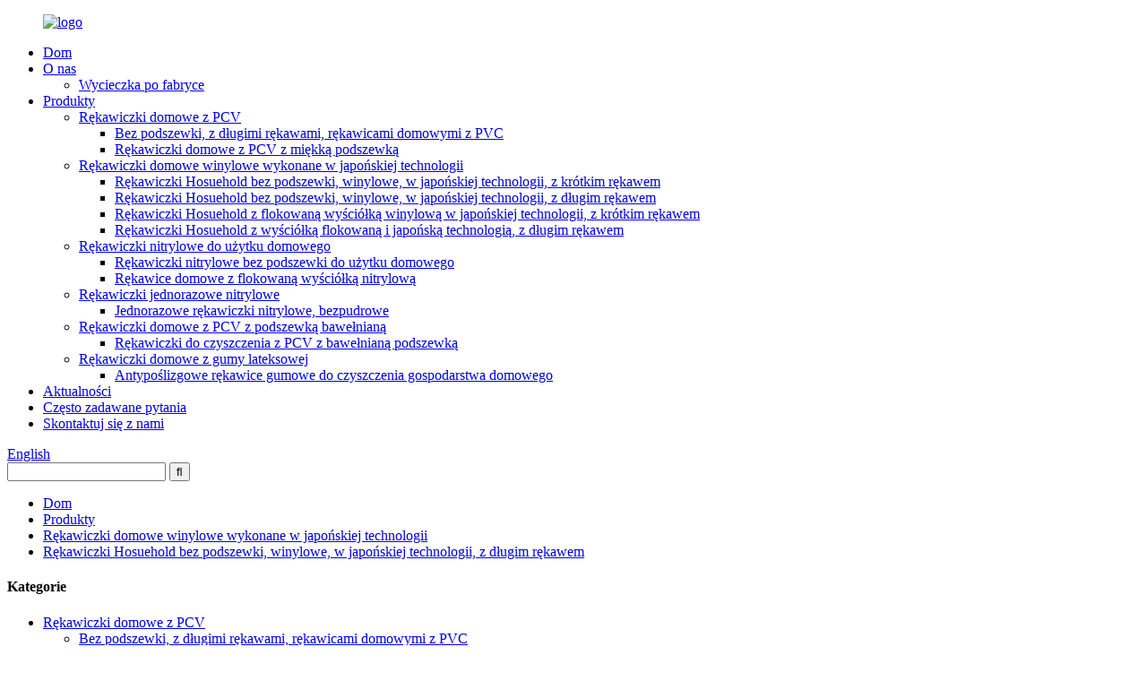

--- FILE ---
content_type: text/html
request_url: http://pl.topglovesmaker.com/unlined-vinyl-japanese-technology-hosuehold-gloves-with-long-sleeve/
body_size: 8517
content:
<!DOCTYPE html> <html dir="ltr" lang="en"> <head> <meta charset="UTF-8"/> <title>Bez podszewki winylowe japońskie rękawice Hosuehold z fabryką z długim rękawem - Chiny Bez podszewki winylowe japońskie rękawice Hosuehold z długimi rękawami Producenci i dostawcy</title> <meta http-equiv="Content-Type" content="text/html; charset=UTF-8" /> <meta name="viewport" content="width=device-width,initial-scale=1,minimum-scale=1,maximum-scale=1,user-scalable=no"> <link rel="apple-touch-icon-precomposed" href=""> <meta name="format-detection" content="telephone=no"> <meta name="apple-mobile-web-app-capable" content="yes"> <meta name="apple-mobile-web-app-status-bar-style" content="black"> <link href="//cdn.globalso.com/topglovesmaker/style/global/style.css" rel="stylesheet" onload="this.onload=null;this.rel='stylesheet'"> <link href="//cdn.globalso.com/topglovesmaker/style/public/public.css" rel="stylesheet" onload="this.onload=null;this.rel='stylesheet'">   <link rel="shortcut icon" href="https://cdn.globalso.com/topglovesmaker/ico1.png" /> <meta name="description" content="Wysokiej jakości winylowe rękawice domowe z długim rękawem, wykonane w japońskiej technologii, bezpośrednio od producenta i dostawcy.Kupuj teraz!" /> <meta name="keywords" content="Rękawiczki domowe bez podszewki winylowej w japońskiej technologii, Rękawiczki z długim rękawem, Rękawiczki w japońskiej technologii, Rękawiczki domowe z winylu, Rękawiczki domowe z długim rękawem, Rękawiczki winylowe bez podszewki, Rękawiczki z długim rękawem w japońskiej technologii, Rękawiczki domowe z długim rękawem" />  <link rel="canonical" href="https://www.topglovesmaker.com/unlined-vinyl-japanese-technology-hosuehold-gloves-with-long-sleeve/" />  <link href="//cdn.globalso.com/hide_search.css" rel="stylesheet"/><link href="//www.topglovesmaker.com/style/pl.html.css" rel="stylesheet"/><link rel="alternate" hreflang="pl" href="http://pl.topglovesmaker.com/" /></head> <body> <header class="head-wrapper">   <div class="tasking"></div>   <nav class="nav-bar">     <div class="nav-wrap">       <figure class="logo"><a href="/">                 <img src="https://cdn.globalso.com/topglovesmaker/logo2.png" alt="logo">                 </a></figure>       <ul class="nav">         <li><a href="/">Dom</a></li> <li><a href="/about-us/">O nas</a> <ul class="sub-menu"> 	<li><a href="/factory-tour/">Wycieczka po fabryce</a></li> </ul> </li> <li class="current-menu-ancestor"><a href="/products/">Produkty</a> <ul class="sub-menu"> 	<li><a href="/pvc-household-gloves/">Rękawiczki domowe z PCV</a> 	<ul class="sub-menu"> 		<li><a href="/unlined-with-long-sleeve-pvc-household-gloves/">Bez podszewki, z długimi rękawami, rękawicami domowymi z PVC</a></li> 		<li><a href="/pvc-household-gloves-with-soft-lining-layer/">Rękawiczki domowe z PCV z miękką podszewką</a></li> 	</ul> </li> 	<li class="current-menu-ancestor current-menu-parent"><a href="/japanese-technology-vinyl-household-gloves/">Rękawiczki domowe winylowe wykonane w japońskiej technologii</a> 	<ul class="sub-menu"> 		<li><a href="/unlined-vinyl-japanese-technology-hosuehold-gloves-with-short-sleeve/">Rękawiczki Hosuehold bez podszewki, winylowe, w japońskiej technologii, z krótkim rękawem</a></li> 		<li class="nav-current"><a href="/unlined-vinyl-japanese-technology-hosuehold-gloves-with-long-sleeve/">Rękawiczki Hosuehold bez podszewki, winylowe, w japońskiej technologii, z długim rękawem</a></li> 		<li><a href="/flock-lined-vinyl-japanese-technology-hosuehold-gloves-with-short-sleeve/">Rękawiczki Hosuehold z flokowaną wyściółką winylową w japońskiej technologii, z krótkim rękawem</a></li> 		<li><a href="/flock-lined-vinyl-japanese-technology-hosuehold-gloves-with-long-sleeve/">Rękawiczki Hosuehold z wyściółką flokowaną i japońską technologią, z długim rękawem</a></li> 	</ul> </li> 	<li><a href="/nitrile-household-gloves/">Rękawiczki nitrylowe do użytku domowego</a> 	<ul class="sub-menu"> 		<li><a href="/unlined-nitrile-household-gloves/">Rękawiczki nitrylowe bez podszewki do użytku domowego</a></li> 		<li><a href="/flock-lined-nitrile-household-gloves/">Rękawice domowe z flokowaną wyściółką nitrylową</a></li> 	</ul> </li> 	<li><a href="/nitrile-disposable-gloves/">Rękawiczki jednorazowe nitrylowe</a> 	<ul class="sub-menu"> 		<li><a href="/disposable-nitrile-gloves-powder-free/">Jednorazowe rękawiczki nitrylowe, bezpudrowe</a></li> 	</ul> </li> 	<li><a href="/cotton-lined-pvc-household-gloves/">Rękawiczki domowe z PCV z podszewką bawełnianą</a> 	<ul class="sub-menu"> 		<li><a href="/cotton-lined-pvc-cleaning-household-gloves/">Rękawiczki do czyszczenia z PCV z bawełnianą podszewką</a></li> 	</ul> </li> 	<li><a href="/latex-rubber-household-gloves/">Rękawiczki domowe z gumy lateksowej</a> 	<ul class="sub-menu"> 		<li><a href="/household-cleaning-non-slip-rubber-gloves/">Antypoślizgowe rękawice gumowe do czyszczenia gospodarstwa domowego</a></li> 	</ul> </li> </ul> </li> <li><a href="/news/">Aktualności</a></li> <li><a href="/faqs/">Często zadawane pytania</a></li> <li><a href="/contact-us/">Skontaktuj się z nami</a></li>       </ul>       <div class="change-language ensemble">   <div class="change-language-info">     <div class="change-language-title medium-title">        <div class="language-flag language-flag-en"><a href="https://www.topglovesmaker.com/"><b class="country-flag"></b><span>English</span> </a></div>        <b class="language-icon"></b>      </div> 	<div class="change-language-cont sub-content">         <div class="empty"></div>     </div>   </div> </div> <!--theme120-->      <div class="head-search">         <div class="head-search-form">           <form  action="/search.php" method="get">             <input class="search-ipt" type="text" placeholder="" name="s" id="s" />             <input type="hidden" name="cat" value=""/>             <input class="search-btn" type="submit" id="searchsubmit" value="&#xf002;" />           </form>         </div>         <span class="search-toggle"></span> </div>     </div>   </nav> </header>     	     	<nav class="path-bar">           <ul class="path-nav">              <li> <a itemprop="breadcrumb" href="/">Dom</a></li><li> <a itemprop="breadcrumb" href="/products/" title="Products">Produkty</a> </li><li> <a itemprop="breadcrumb" href="/japanese-technology-vinyl-household-gloves/" title="Japanese Technology Vinyl Household Gloves">Rękawiczki domowe winylowe wykonane w japońskiej technologii</a> </li><li> <a href="#">Rękawiczki Hosuehold bez podszewki, winylowe, w japońskiej technologii, z długim rękawem</a></li>           </ul>        </nav>  <section class="layout main_content">     	 <aside class="aside"> <section class="aside-wrap">            <section class="side-widget">              <div class="side-tit-bar">                 <h4 class="side-tit">Kategorie</h4>              </div>               <ul class="side-cate">                <li><a href="/pvc-household-gloves/">Rękawiczki domowe z PCV</a> <ul class="sub-menu"> 	<li><a href="/unlined-with-long-sleeve-pvc-household-gloves/">Bez podszewki, z długimi rękawami, rękawicami domowymi z PVC</a></li> 	<li><a href="/pvc-household-gloves-with-soft-lining-layer/">Rękawiczki domowe z PCV z miękką podszewką</a></li> </ul> </li> <li class="current-menu-ancestor current-menu-parent"><a href="/japanese-technology-vinyl-household-gloves/">Rękawiczki domowe winylowe wykonane w japońskiej technologii</a> <ul class="sub-menu"> 	<li><a href="/unlined-vinyl-japanese-technology-hosuehold-gloves-with-short-sleeve/">Rękawiczki Hosuehold bez podszewki, winylowe, w japońskiej technologii, z krótkim rękawem</a></li> 	<li class="nav-current"><a href="/unlined-vinyl-japanese-technology-hosuehold-gloves-with-long-sleeve/">Rękawiczki Hosuehold bez podszewki, winylowe, w japońskiej technologii, z długim rękawem</a></li> 	<li><a href="/flock-lined-vinyl-japanese-technology-hosuehold-gloves-with-short-sleeve/">Rękawiczki Hosuehold z flokowaną wyściółką winylową w japońskiej technologii, z krótkim rękawem</a></li> 	<li><a href="/flock-lined-vinyl-japanese-technology-hosuehold-gloves-with-long-sleeve/">Rękawiczki Hosuehold z wyściółką flokowaną i japońską technologią, z długim rękawem</a></li> </ul> </li> <li><a href="/nitrile-household-gloves/">Rękawiczki nitrylowe do użytku domowego</a> <ul class="sub-menu"> 	<li><a href="/unlined-nitrile-household-gloves/">Rękawiczki nitrylowe bez podszewki do użytku domowego</a></li> 	<li><a href="/flock-lined-nitrile-household-gloves/">Rękawice domowe z flokowaną wyściółką nitrylową</a></li> </ul> </li> <li><a href="/nitrile-disposable-gloves/">Rękawiczki jednorazowe nitrylowe</a> <ul class="sub-menu"> 	<li><a href="/disposable-nitrile-gloves-powder-free/">Jednorazowe rękawiczki nitrylowe, bezpudrowe</a></li> </ul> </li> <li><a href="/cotton-lined-pvc-household-gloves/">Rękawiczki domowe z PCV z podszewką bawełnianą</a> <ul class="sub-menu"> 	<li><a href="/cotton-lined-pvc-cleaning-household-gloves/">Rękawiczki do czyszczenia z PCV z bawełnianą podszewką</a></li> </ul> </li> <li><a href="/latex-rubber-household-gloves/">Rękawiczki domowe z gumy lateksowej</a> <ul class="sub-menu"> 	<li><a href="/household-cleaning-non-slip-rubber-gloves/">Antypoślizgowe rękawice gumowe do czyszczenia gospodarstwa domowego</a></li> </ul> </li>                 </ul>                 </section>  		  <div class="side-widget">                 <div class="side-tit-bar">                 <h2 class="side-tit">Polecane produkty</h2>                 </div>                 <div class="side-product-items">                 <span  class="btn-prev"></span>          			<div class="items_content">                      <ul class="gm-sep"> <li class="side_product_item"><figure>                              <a  class="item-img" href="/9disposable-nitrile-gloves-powder-free-product/"><img src="https://cdn.globalso.com/topglovesmaker/9-disposable-nitrile-gloves-powder-free-1-300x300.jpg" alt="Jednorazowe rękawiczki nitrylowe 9”, bezpudrowe"></a>                               <figcaption><a href="/9disposable-nitrile-gloves-powder-free-product/">Jednorazowe rękawiczki nitrylowe 9”, bezpudrowe</a></figcaption>                           </figure>                           </li>                         <li class="side_product_item"><figure>                              <a  class="item-img" href="/32cm-unlined-vinyl-household-gloves-japanese-technology-product/"><img src="https://cdn.globalso.com/topglovesmaker/32cm-unlined-Japanese-technology-vinyl-household-gloves-1-300x300.jpg" alt="Rękawiczki domowe winylowe o długości 32 cm, bez podszewki, japońska technologia"></a>                               <figcaption><a href="/32cm-unlined-vinyl-household-gloves-japanese-technology-product/">Rękawiczki domowe winylowe o długości 32 cm, bez podszewki, japońska technologia</a></figcaption>                           </figure>                           </li>                         <li class="side_product_item"><figure>                              <a  class="item-img" href="/62cm-cotton-lined-vinyl-cleaning-gloves-product/"><img src="https://cdn.globalso.com/topglovesmaker/62cm-cotton-lined-vinyl-Cleaning-Gloves-300x300.jpg" alt="Rękawiczki czyszczące z winylową wyściółką o długości 62 cm"></a>                               <figcaption><a href="/62cm-cotton-lined-vinyl-cleaning-gloves-product/">Rękawiczki czyszczące z winylową wyściółką o długości 62 cm</a></figcaption>                           </figure>                           </li>                         <li class="side_product_item"><figure>                              <a  class="item-img" href="/32cm-unlined-nitrile-household-gloves-product/"><img src="https://cdn.globalso.com/topglovesmaker/1-300x300.jpg" alt="Rękawiczki domowe nitrylowe bez podszewki o długości 32 cm"></a>                               <figcaption><a href="/32cm-unlined-nitrile-household-gloves-product/">Rękawiczki domowe nitrylowe bez podszewki o długości 32 cm</a></figcaption>                           </figure>                           </li>                         <li class="side_product_item"><figure>                              <a  class="item-img" href="/40cm-cotton-lined-vinyl-cleaning-gloves-product/"><img src="https://cdn.globalso.com/topglovesmaker/40cm-cotton-lined-vinyl-Cleaning-Gloves--300x300.jpg" alt="Rękawiczki czyszczące z winylową wyściółką o długości 40 cm"></a>                               <figcaption><a href="/40cm-cotton-lined-vinyl-cleaning-gloves-product/">Rękawiczki czyszczące z winylową wyściółką o długości 40 cm</a></figcaption>                           </figure>                           </li>                         <li class="side_product_item"><figure>                              <a  class="item-img" href="/versatile-and-affordable-pvc-household-cleaning-gloves-with-long-sleeve-product/"><img src="https://cdn.globalso.com/topglovesmaker/46cm-unlined-PVC-Household-Cleaning-Gloves-with-long-sleeve-1-300x300.jpg" alt="Wszechstronne i niedrogie rękawice do czyszczenia gospodarstwa domowego z PVC, z długim rękawem"></a>                               <figcaption><a href="/versatile-and-affordable-pvc-household-cleaning-gloves-with-long-sleeve-product/">Wszechstronne i niedrogie rękawice do czyszczenia gospodarstwa domowego z PVC...</a></figcaption>                           </figure>                           </li>                                                                </ul>                  </div>                 <span  class="btn-next"></span>                 </div>             </div> 		   </section> 	  </aside>           <section class="main">        <div class="main-tit-bar">                  <h1 class="title">Rękawiczki Hosuehold bez podszewki, winylowe, w japońskiej technologii, z długim rękawem</h1>                  <div class="share-this">                  	  <div class="addthis_sharing_toolbox"></div>                  </div>                  <div class="clear"></div>               </div>                     <div class="product-list">                 <ul class="product_list_items">    <li class="product_list_item">             <figure>               <span class="item_img"><img src="https://cdn.globalso.com/topglovesmaker/48cm-unlined-vinyl-household-gloves-Japanese-technology-3.jpg" alt="Rękawiczki domowe winylowe bez podszewki o długości 48 cm, japońska technologia"><a href="/48cm-unlined-vinyl-household-gloves-japanese-technology-product/" title="48cm unlined vinyl household gloves Japanese technology"></a> </span>               <figcaption> 			  <div class="item_information">                      <h3 class="item_title"><a href="/48cm-unlined-vinyl-household-gloves-japanese-technology-product/" title="48cm unlined vinyl household gloves Japanese technology">Rękawiczki domowe winylowe bez podszewki o długości 48 cm, japońska technologia</a></h3>                 <div class="item_info"><p>Zdobądź te 48 cm winylowe rękawice domowe bez podszewki, wykonane w japońskiej technologii, które idealnie nadają się do każdego zadania związanego ze sprzątaniem.Rękawice te wykonane w technologii japońskiego PVC są trwałe i odporne na oleje, kwasy i zasady, dzięki czemu nadają się do stosowania w trudnych warunkach czyszczenia.</p> </div>                 </div>                 <div class="product_btns">                   <a href="javascript:" class="priduct_btn_inquiry add_email12">zapytanie</a><a href="/48cm-unlined-vinyl-household-gloves-japanese-technology-product/" class="priduct_btn_detail">Szczegół</a>                 </div>               </figcaption>             </figure>           </li>          </ul>        </div>            <div class="page-bar">          <div class="pages"></div>       </div>    </section>   </section> <footer class="foot-wrapper">   <div class="gm-sep layout foot-items">     <div class="foot-item  foot-item-contact">       <figure class="logo"><a href="/"><img src="https://cdn.globalso.com/topglovesmaker/logo2.png" alt="logo"></a></figure>        <ul class="foot-cont">          <li class="foot_phone">+86 13968628968</li>        <li class="foot_addr">Droga zachodnia nr 6 Xuhai, hrabstwo DongHai, miasto Lianyungang, prowincja Jiangsu, Chiny</li>      </ul>     </div>     <div class="foot-item foot-item-hide foot-item-inquiry">       <h2 class="foot-tit">Bezpłatne aktualizacje</h2>       <div class="foot-cont"><span>Jeśli masz pytania dotyczące naszych produktów lub cennika, zostaw nam swój adres e-mail, a my skontaktujemy się z Tobą w ciągu 24 godzin.</span>         <div class="subscribe">              <div class="button email inquiryfoot" onclick="showMsgPop();">Zapytanie o Cennik</div>         </div>       </div>     </div>     <div class="foot-item  foot-item-news">       <h2 class="foot-tit">najnowsze wiadomości</h2>       <div class="foot-cont">               <div class="new-item">                     <figure class="new-img"><a href="/news/household-gloves-healthier-home-living-options/"><img src="https://cdn.globalso.com/topglovesmaker/news3.jpg" alt="Rękawiczki domowe – zdrowsze opcje życia w domu"></a></figure>                     <div class="new-info">                          <h3 class="title"><a href="/news/household-gloves-healthier-home-living-options/">Rękawiczki domowe – zdrowsze życie w domu…</a></h3>             <time>08.10.23</time>           </div>         </div>                  <div class="new-item">                     <figure class="new-img"><a href="/news/difference-between-nitrile-golves-and-latex-gloves/"><img src="https://cdn.globalso.com/topglovesmaker/news-2-t.jpg" alt="Różnica między rękawicami nitrylowymi a rękawiczkami lateksowymi"></a></figure>                     <div class="new-info">                          <h3 class="title"><a href="/news/difference-between-nitrile-golves-and-latex-gloves/">Różnica między rękawicami nitrylowymi a lat...</a></h3>             <time>06.09.23</time>           </div>         </div>                  <div class="new-item">                     <figure class="new-img"><a href="/news/market-size-and-future-development-trend-of-household-cleaning-gloves-in-china/"><img src="https://cdn.globalso.com/topglovesmaker/news-1-t.jpg" alt="Wielkość rynku i przyszły trend rozwoju rękawic do czyszczenia gospodarstw domowych w Chinach"></a></figure>                     <div class="new-info">                          <h3 class="title"><a href="/news/market-size-and-future-development-trend-of-household-cleaning-gloves-in-china/">Wielkość rynku i przyszły trend rozwoju...</a></h3>             <time>06.09.23</time>           </div>         </div>                </div>       <ul class="gm-sep foot-social">         <li><a target="_blank" rel="nofollow" href="http://www.facebook.com/profile.php?Id=61550195399622"><img src="https://cdn.globalso.com/topglovesmaker/sns01.png" alt="Facebook"></a></li> <li><a target="_blank" rel="nofollow" href="javascript:"><img src="https://cdn.globalso.com/topglovesmaker/sns02.png" alt="sns02"></a></li> <li><a target="_blank" rel="nofollow" href="http://www.linkedin.com/in/tracyxuhouseholdproduct"><img src="https://cdn.globalso.com/topglovesmaker/sns03.png" alt="połączoneln"></a></li> <li><a target="_blank" rel="nofollow" href="http://www.youtube.com/@tracyxudan"><img src="https://cdn.globalso.com/topglovesmaker/Youtube-fill.png" alt="youtube"></a></li>       </ul>     </div>   </div>  <div class="copyright">© Copyright - 2010-2024 : Wszelkie prawa zastrzeżone.<script type="text/javascript" src="//www.globalso.site/livechat.js"></script>				<br><a href="/sitemap.xml">Mapa witryny</a> - <a href="/">AMP mobilny</a> <br><a href='/household-cleaning-gloves/' title='Household Cleaning Gloves'>Rękawiczki do czyszczenia gospodarstwa domowego</a>,  <a href='/kitchen-cleaning-gloves/' title='Kitchen Cleaning Gloves'>Rękawiczki do czyszczenia kuchni</a>,  <a href='/multipurpose-pvc-gloves/' title='Multipurpose Pvc Gloves'>Uniwersalne rękawice z PCV</a>,  <a href='/pvc-cleaning-household-gloves/' title='Pvc Cleaning Household Gloves'>Rękawice domowe do czyszczenia PCV</a>,  <a href='/household-gloves/' title='Household Gloves'>Rękawiczki domowe</a>,  <a href='/pvc-warm-gloves/' title='Pvc Warm Gloves'>Ciepłe rękawiczki z PCV</a>, 				</div> </footer>                                               <aside class="scrollsidebar" id="scrollsidebar">    <section class="side_content">     <div class="side_list">     	<header class="hd"><img src="//cdn.globalso.com/title_pic.png" alt="Zapytanie internetowe"/></header>         <div class="cont"> 		<li><a class="email" href="javascript:" onclick="showMsgPop();">Wysłać email</a></li>  	     </div> 		                       <div class="side_title"><a  class="close_btn"><span>x</span></a></div>     </div>   </section>   <div class="show_btn"></div> </aside>             <section class="inquiry-pop-bd">            <section class="inquiry-pop">                 <i class="ico-close-pop" onclick="hideMsgPop();"></i>  <script type="text/javascript" src="//www.globalso.site/form.js"></script>            </section> </section> <script type="text/javascript" src="//cdn.globalso.com/topglovesmaker/style/global/js/jquery.min.js"></script> <script type="text/javascript" src="//cdn.globalso.com/topglovesmaker/style/global/js/common.js"></script> <script type="text/javascript" src="//cdn.globalso.com/topglovesmaker/style/public/public.js"></script> <!--[if lt IE 9]> <script src="//cdn.globalso.com/topglovesmaker/style/global/js/html5.js"></script> <![endif]--> <script>
function getCookie(name) {
    var arg = name + "=";
    var alen = arg.length;
    var clen = document.cookie.length;
    var i = 0;
    while (i < clen) {
        var j = i + alen;
        if (document.cookie.substring(i, j) == arg) return getCookieVal(j);
        i = document.cookie.indexOf(" ", i) + 1;
        if (i == 0) break;
    }
    return null;
}
function setCookie(name, value) {
    var expDate = new Date();
    var argv = setCookie.arguments;
    var argc = setCookie.arguments.length;
    var expires = (argc > 2) ? argv[2] : null;
    var path = (argc > 3) ? argv[3] : null;
    var domain = (argc > 4) ? argv[4] : null;
    var secure = (argc > 5) ? argv[5] : false;
    if (expires != null) {
        expDate.setTime(expDate.getTime() + expires);
    }
    document.cookie = name + "=" + escape(value) + ((expires == null) ? "": ("; expires=" + expDate.toUTCString())) + ((path == null) ? "": ("; path=" + path)) + ((domain == null) ? "": ("; domain=" + domain)) + ((secure == true) ? "; secure": "");
}
function getCookieVal(offset) {
    var endstr = document.cookie.indexOf(";", offset);
    if (endstr == -1) endstr = document.cookie.length;
    return unescape(document.cookie.substring(offset, endstr));
}

var firstshow = 0;
var cfstatshowcookie = getCookie('easyiit_stats');
if (cfstatshowcookie != 1) {
    a = new Date();
    h = a.getHours();
    m = a.getMinutes();
    s = a.getSeconds();
    sparetime = 1000 * 60 * 60 * 24 * 1 - (h * 3600 + m * 60 + s) * 1000 - 1;
    setCookie('easyiit_stats', 1, sparetime, '/');
    firstshow = 1;
}
if (!navigator.cookieEnabled) {
    firstshow = 0;
}
var referrer = escape(document.referrer);
var currweb = escape(location.href);
var screenwidth = screen.width;
var screenheight = screen.height;
var screencolordepth = screen.colorDepth;
$(function($){
   $.get("https://www.topglovesmaker.com/statistic.php", { action:'stats_init', assort:0, referrer:referrer, currweb:currweb , firstshow:firstshow ,screenwidth:screenwidth, screenheight: screenheight, screencolordepth: screencolordepth, ranstr: Math.random()},function(data){}, "json");
			
});
</script> <script type="text/javascript">

if(typeof jQuery == 'undefined' || typeof jQuery.fn.on == 'undefined') {
	document.write('<script src="https://www.topglovesmaker.com/wp-content/plugins/bb-plugin/js/jquery.js"><\/script>');
	document.write('<script src="https://www.topglovesmaker.com/wp-content/plugins/bb-plugin/js/jquery.migrate.min.js"><\/script>');
}

</script><ul class="prisna-wp-translate-seo" id="prisna-translator-seo"><li class="language-flag language-flag-en"><a href="https://www.topglovesmaker.com/unlined-vinyl-japanese-technology-hosuehold-gloves-with-long-sleeve/" title="English" target="_blank"><b class="country-flag"></b><span>English</span></a></li><li class="language-flag language-flag-fr"><a href="http://fr.topglovesmaker.com/unlined-vinyl-japanese-technology-hosuehold-gloves-with-long-sleeve/" title="French" target="_blank"><b class="country-flag"></b><span>French</span></a></li><li class="language-flag language-flag-de"><a href="http://de.topglovesmaker.com/unlined-vinyl-japanese-technology-hosuehold-gloves-with-long-sleeve/" title="German" target="_blank"><b class="country-flag"></b><span>German</span></a></li><li class="language-flag language-flag-pt"><a href="http://pt.topglovesmaker.com/unlined-vinyl-japanese-technology-hosuehold-gloves-with-long-sleeve/" title="Portuguese" target="_blank"><b class="country-flag"></b><span>Portuguese</span></a></li><li class="language-flag language-flag-es"><a href="http://es.topglovesmaker.com/unlined-vinyl-japanese-technology-hosuehold-gloves-with-long-sleeve/" title="Spanish" target="_blank"><b class="country-flag"></b><span>Spanish</span></a></li><li class="language-flag language-flag-ru"><a href="http://ru.topglovesmaker.com/unlined-vinyl-japanese-technology-hosuehold-gloves-with-long-sleeve/" title="Russian" target="_blank"><b class="country-flag"></b><span>Russian</span></a></li><li class="language-flag language-flag-ja"><a href="http://ja.topglovesmaker.com/unlined-vinyl-japanese-technology-hosuehold-gloves-with-long-sleeve/" title="Japanese" target="_blank"><b class="country-flag"></b><span>Japanese</span></a></li><li class="language-flag language-flag-ko"><a href="http://ko.topglovesmaker.com/unlined-vinyl-japanese-technology-hosuehold-gloves-with-long-sleeve/" title="Korean" target="_blank"><b class="country-flag"></b><span>Korean</span></a></li><li class="language-flag language-flag-ar"><a href="http://ar.topglovesmaker.com/unlined-vinyl-japanese-technology-hosuehold-gloves-with-long-sleeve/" title="Arabic" target="_blank"><b class="country-flag"></b><span>Arabic</span></a></li><li class="language-flag language-flag-ga"><a href="http://ga.topglovesmaker.com/unlined-vinyl-japanese-technology-hosuehold-gloves-with-long-sleeve/" title="Irish" target="_blank"><b class="country-flag"></b><span>Irish</span></a></li><li class="language-flag language-flag-el"><a href="http://el.topglovesmaker.com/unlined-vinyl-japanese-technology-hosuehold-gloves-with-long-sleeve/" title="Greek" target="_blank"><b class="country-flag"></b><span>Greek</span></a></li><li class="language-flag language-flag-tr"><a href="http://tr.topglovesmaker.com/unlined-vinyl-japanese-technology-hosuehold-gloves-with-long-sleeve/" title="Turkish" target="_blank"><b class="country-flag"></b><span>Turkish</span></a></li><li class="language-flag language-flag-it"><a href="http://it.topglovesmaker.com/unlined-vinyl-japanese-technology-hosuehold-gloves-with-long-sleeve/" title="Italian" target="_blank"><b class="country-flag"></b><span>Italian</span></a></li><li class="language-flag language-flag-da"><a href="http://da.topglovesmaker.com/unlined-vinyl-japanese-technology-hosuehold-gloves-with-long-sleeve/" title="Danish" target="_blank"><b class="country-flag"></b><span>Danish</span></a></li><li class="language-flag language-flag-ro"><a href="http://ro.topglovesmaker.com/unlined-vinyl-japanese-technology-hosuehold-gloves-with-long-sleeve/" title="Romanian" target="_blank"><b class="country-flag"></b><span>Romanian</span></a></li><li class="language-flag language-flag-id"><a href="http://id.topglovesmaker.com/unlined-vinyl-japanese-technology-hosuehold-gloves-with-long-sleeve/" title="Indonesian" target="_blank"><b class="country-flag"></b><span>Indonesian</span></a></li><li class="language-flag language-flag-cs"><a href="http://cs.topglovesmaker.com/unlined-vinyl-japanese-technology-hosuehold-gloves-with-long-sleeve/" title="Czech" target="_blank"><b class="country-flag"></b><span>Czech</span></a></li><li class="language-flag language-flag-af"><a href="http://af.topglovesmaker.com/unlined-vinyl-japanese-technology-hosuehold-gloves-with-long-sleeve/" title="Afrikaans" target="_blank"><b class="country-flag"></b><span>Afrikaans</span></a></li><li class="language-flag language-flag-sv"><a href="http://sv.topglovesmaker.com/unlined-vinyl-japanese-technology-hosuehold-gloves-with-long-sleeve/" title="Swedish" target="_blank"><b class="country-flag"></b><span>Swedish</span></a></li><li class="language-flag language-flag-pl"><a href="http://pl.topglovesmaker.com/unlined-vinyl-japanese-technology-hosuehold-gloves-with-long-sleeve/" title="Polish" target="_blank"><b class="country-flag"></b><span>Polish</span></a></li><li class="language-flag language-flag-eu"><a href="http://eu.topglovesmaker.com/unlined-vinyl-japanese-technology-hosuehold-gloves-with-long-sleeve/" title="Basque" target="_blank"><b class="country-flag"></b><span>Basque</span></a></li><li class="language-flag language-flag-ca"><a href="http://ca.topglovesmaker.com/unlined-vinyl-japanese-technology-hosuehold-gloves-with-long-sleeve/" title="Catalan" target="_blank"><b class="country-flag"></b><span>Catalan</span></a></li><li class="language-flag language-flag-eo"><a href="http://eo.topglovesmaker.com/unlined-vinyl-japanese-technology-hosuehold-gloves-with-long-sleeve/" title="Esperanto" target="_blank"><b class="country-flag"></b><span>Esperanto</span></a></li><li class="language-flag language-flag-hi"><a href="http://hi.topglovesmaker.com/unlined-vinyl-japanese-technology-hosuehold-gloves-with-long-sleeve/" title="Hindi" target="_blank"><b class="country-flag"></b><span>Hindi</span></a></li><li class="language-flag language-flag-lo"><a href="http://lo.topglovesmaker.com/unlined-vinyl-japanese-technology-hosuehold-gloves-with-long-sleeve/" title="Lao" target="_blank"><b class="country-flag"></b><span>Lao</span></a></li><li class="language-flag language-flag-sq"><a href="http://sq.topglovesmaker.com/unlined-vinyl-japanese-technology-hosuehold-gloves-with-long-sleeve/" title="Albanian" target="_blank"><b class="country-flag"></b><span>Albanian</span></a></li><li class="language-flag language-flag-am"><a href="http://am.topglovesmaker.com/unlined-vinyl-japanese-technology-hosuehold-gloves-with-long-sleeve/" title="Amharic" target="_blank"><b class="country-flag"></b><span>Amharic</span></a></li><li class="language-flag language-flag-hy"><a href="http://hy.topglovesmaker.com/unlined-vinyl-japanese-technology-hosuehold-gloves-with-long-sleeve/" title="Armenian" target="_blank"><b class="country-flag"></b><span>Armenian</span></a></li><li class="language-flag language-flag-az"><a href="http://az.topglovesmaker.com/unlined-vinyl-japanese-technology-hosuehold-gloves-with-long-sleeve/" title="Azerbaijani" target="_blank"><b class="country-flag"></b><span>Azerbaijani</span></a></li><li class="language-flag language-flag-be"><a href="http://be.topglovesmaker.com/unlined-vinyl-japanese-technology-hosuehold-gloves-with-long-sleeve/" title="Belarusian" target="_blank"><b class="country-flag"></b><span>Belarusian</span></a></li><li class="language-flag language-flag-bn"><a href="http://bn.topglovesmaker.com/unlined-vinyl-japanese-technology-hosuehold-gloves-with-long-sleeve/" title="Bengali" target="_blank"><b class="country-flag"></b><span>Bengali</span></a></li><li class="language-flag language-flag-bs"><a href="http://bs.topglovesmaker.com/unlined-vinyl-japanese-technology-hosuehold-gloves-with-long-sleeve/" title="Bosnian" target="_blank"><b class="country-flag"></b><span>Bosnian</span></a></li><li class="language-flag language-flag-bg"><a href="http://bg.topglovesmaker.com/unlined-vinyl-japanese-technology-hosuehold-gloves-with-long-sleeve/" title="Bulgarian" target="_blank"><b class="country-flag"></b><span>Bulgarian</span></a></li><li class="language-flag language-flag-ceb"><a href="http://ceb.topglovesmaker.com/unlined-vinyl-japanese-technology-hosuehold-gloves-with-long-sleeve/" title="Cebuano" target="_blank"><b class="country-flag"></b><span>Cebuano</span></a></li><li class="language-flag language-flag-ny"><a href="http://ny.topglovesmaker.com/unlined-vinyl-japanese-technology-hosuehold-gloves-with-long-sleeve/" title="Chichewa" target="_blank"><b class="country-flag"></b><span>Chichewa</span></a></li><li class="language-flag language-flag-co"><a href="http://co.topglovesmaker.com/unlined-vinyl-japanese-technology-hosuehold-gloves-with-long-sleeve/" title="Corsican" target="_blank"><b class="country-flag"></b><span>Corsican</span></a></li><li class="language-flag language-flag-hr"><a href="http://hr.topglovesmaker.com/unlined-vinyl-japanese-technology-hosuehold-gloves-with-long-sleeve/" title="Croatian" target="_blank"><b class="country-flag"></b><span>Croatian</span></a></li><li class="language-flag language-flag-nl"><a href="http://nl.topglovesmaker.com/unlined-vinyl-japanese-technology-hosuehold-gloves-with-long-sleeve/" title="Dutch" target="_blank"><b class="country-flag"></b><span>Dutch</span></a></li><li class="language-flag language-flag-et"><a href="http://et.topglovesmaker.com/unlined-vinyl-japanese-technology-hosuehold-gloves-with-long-sleeve/" title="Estonian" target="_blank"><b class="country-flag"></b><span>Estonian</span></a></li><li class="language-flag language-flag-tl"><a href="http://tl.topglovesmaker.com/unlined-vinyl-japanese-technology-hosuehold-gloves-with-long-sleeve/" title="Filipino" target="_blank"><b class="country-flag"></b><span>Filipino</span></a></li><li class="language-flag language-flag-fi"><a href="http://fi.topglovesmaker.com/unlined-vinyl-japanese-technology-hosuehold-gloves-with-long-sleeve/" title="Finnish" target="_blank"><b class="country-flag"></b><span>Finnish</span></a></li><li class="language-flag language-flag-fy"><a href="http://fy.topglovesmaker.com/unlined-vinyl-japanese-technology-hosuehold-gloves-with-long-sleeve/" title="Frisian" target="_blank"><b class="country-flag"></b><span>Frisian</span></a></li><li class="language-flag language-flag-gl"><a href="http://gl.topglovesmaker.com/unlined-vinyl-japanese-technology-hosuehold-gloves-with-long-sleeve/" title="Galician" target="_blank"><b class="country-flag"></b><span>Galician</span></a></li><li class="language-flag language-flag-ka"><a href="http://ka.topglovesmaker.com/unlined-vinyl-japanese-technology-hosuehold-gloves-with-long-sleeve/" title="Georgian" target="_blank"><b class="country-flag"></b><span>Georgian</span></a></li><li class="language-flag language-flag-gu"><a href="http://gu.topglovesmaker.com/unlined-vinyl-japanese-technology-hosuehold-gloves-with-long-sleeve/" title="Gujarati" target="_blank"><b class="country-flag"></b><span>Gujarati</span></a></li><li class="language-flag language-flag-ht"><a href="http://ht.topglovesmaker.com/unlined-vinyl-japanese-technology-hosuehold-gloves-with-long-sleeve/" title="Haitian" target="_blank"><b class="country-flag"></b><span>Haitian</span></a></li><li class="language-flag language-flag-ha"><a href="http://ha.topglovesmaker.com/unlined-vinyl-japanese-technology-hosuehold-gloves-with-long-sleeve/" title="Hausa" target="_blank"><b class="country-flag"></b><span>Hausa</span></a></li><li class="language-flag language-flag-haw"><a href="http://haw.topglovesmaker.com/unlined-vinyl-japanese-technology-hosuehold-gloves-with-long-sleeve/" title="Hawaiian" target="_blank"><b class="country-flag"></b><span>Hawaiian</span></a></li><li class="language-flag language-flag-iw"><a href="http://iw.topglovesmaker.com/unlined-vinyl-japanese-technology-hosuehold-gloves-with-long-sleeve/" title="Hebrew" target="_blank"><b class="country-flag"></b><span>Hebrew</span></a></li><li class="language-flag language-flag-hmn"><a href="http://hmn.topglovesmaker.com/unlined-vinyl-japanese-technology-hosuehold-gloves-with-long-sleeve/" title="Hmong" target="_blank"><b class="country-flag"></b><span>Hmong</span></a></li><li class="language-flag language-flag-hu"><a href="http://hu.topglovesmaker.com/unlined-vinyl-japanese-technology-hosuehold-gloves-with-long-sleeve/" title="Hungarian" target="_blank"><b class="country-flag"></b><span>Hungarian</span></a></li><li class="language-flag language-flag-is"><a href="http://is.topglovesmaker.com/unlined-vinyl-japanese-technology-hosuehold-gloves-with-long-sleeve/" title="Icelandic" target="_blank"><b class="country-flag"></b><span>Icelandic</span></a></li><li class="language-flag language-flag-ig"><a href="http://ig.topglovesmaker.com/unlined-vinyl-japanese-technology-hosuehold-gloves-with-long-sleeve/" title="Igbo" target="_blank"><b class="country-flag"></b><span>Igbo</span></a></li><li class="language-flag language-flag-jw"><a href="http://jw.topglovesmaker.com/unlined-vinyl-japanese-technology-hosuehold-gloves-with-long-sleeve/" title="Javanese" target="_blank"><b class="country-flag"></b><span>Javanese</span></a></li><li class="language-flag language-flag-kn"><a href="http://kn.topglovesmaker.com/unlined-vinyl-japanese-technology-hosuehold-gloves-with-long-sleeve/" title="Kannada" target="_blank"><b class="country-flag"></b><span>Kannada</span></a></li><li class="language-flag language-flag-kk"><a href="http://kk.topglovesmaker.com/unlined-vinyl-japanese-technology-hosuehold-gloves-with-long-sleeve/" title="Kazakh" target="_blank"><b class="country-flag"></b><span>Kazakh</span></a></li><li class="language-flag language-flag-km"><a href="http://km.topglovesmaker.com/unlined-vinyl-japanese-technology-hosuehold-gloves-with-long-sleeve/" title="Khmer" target="_blank"><b class="country-flag"></b><span>Khmer</span></a></li><li class="language-flag language-flag-ku"><a href="http://ku.topglovesmaker.com/unlined-vinyl-japanese-technology-hosuehold-gloves-with-long-sleeve/" title="Kurdish" target="_blank"><b class="country-flag"></b><span>Kurdish</span></a></li><li class="language-flag language-flag-ky"><a href="http://ky.topglovesmaker.com/unlined-vinyl-japanese-technology-hosuehold-gloves-with-long-sleeve/" title="Kyrgyz" target="_blank"><b class="country-flag"></b><span>Kyrgyz</span></a></li><li class="language-flag language-flag-la"><a href="http://la.topglovesmaker.com/unlined-vinyl-japanese-technology-hosuehold-gloves-with-long-sleeve/" title="Latin" target="_blank"><b class="country-flag"></b><span>Latin</span></a></li><li class="language-flag language-flag-lv"><a href="http://lv.topglovesmaker.com/unlined-vinyl-japanese-technology-hosuehold-gloves-with-long-sleeve/" title="Latvian" target="_blank"><b class="country-flag"></b><span>Latvian</span></a></li><li class="language-flag language-flag-lt"><a href="http://lt.topglovesmaker.com/unlined-vinyl-japanese-technology-hosuehold-gloves-with-long-sleeve/" title="Lithuanian" target="_blank"><b class="country-flag"></b><span>Lithuanian</span></a></li><li class="language-flag language-flag-lb"><a href="http://lb.topglovesmaker.com/unlined-vinyl-japanese-technology-hosuehold-gloves-with-long-sleeve/" title="Luxembou.." target="_blank"><b class="country-flag"></b><span>Luxembou..</span></a></li><li class="language-flag language-flag-mk"><a href="http://mk.topglovesmaker.com/unlined-vinyl-japanese-technology-hosuehold-gloves-with-long-sleeve/" title="Macedonian" target="_blank"><b class="country-flag"></b><span>Macedonian</span></a></li><li class="language-flag language-flag-mg"><a href="http://mg.topglovesmaker.com/unlined-vinyl-japanese-technology-hosuehold-gloves-with-long-sleeve/" title="Malagasy" target="_blank"><b class="country-flag"></b><span>Malagasy</span></a></li><li class="language-flag language-flag-ms"><a href="http://ms.topglovesmaker.com/unlined-vinyl-japanese-technology-hosuehold-gloves-with-long-sleeve/" title="Malay" target="_blank"><b class="country-flag"></b><span>Malay</span></a></li><li class="language-flag language-flag-ml"><a href="http://ml.topglovesmaker.com/unlined-vinyl-japanese-technology-hosuehold-gloves-with-long-sleeve/" title="Malayalam" target="_blank"><b class="country-flag"></b><span>Malayalam</span></a></li><li class="language-flag language-flag-mt"><a href="http://mt.topglovesmaker.com/unlined-vinyl-japanese-technology-hosuehold-gloves-with-long-sleeve/" title="Maltese" target="_blank"><b class="country-flag"></b><span>Maltese</span></a></li><li class="language-flag language-flag-mi"><a href="http://mi.topglovesmaker.com/unlined-vinyl-japanese-technology-hosuehold-gloves-with-long-sleeve/" title="Maori" target="_blank"><b class="country-flag"></b><span>Maori</span></a></li><li class="language-flag language-flag-mr"><a href="http://mr.topglovesmaker.com/unlined-vinyl-japanese-technology-hosuehold-gloves-with-long-sleeve/" title="Marathi" target="_blank"><b class="country-flag"></b><span>Marathi</span></a></li><li class="language-flag language-flag-mn"><a href="http://mn.topglovesmaker.com/unlined-vinyl-japanese-technology-hosuehold-gloves-with-long-sleeve/" title="Mongolian" target="_blank"><b class="country-flag"></b><span>Mongolian</span></a></li><li class="language-flag language-flag-my"><a href="http://my.topglovesmaker.com/unlined-vinyl-japanese-technology-hosuehold-gloves-with-long-sleeve/" title="Burmese" target="_blank"><b class="country-flag"></b><span>Burmese</span></a></li><li class="language-flag language-flag-ne"><a href="http://ne.topglovesmaker.com/unlined-vinyl-japanese-technology-hosuehold-gloves-with-long-sleeve/" title="Nepali" target="_blank"><b class="country-flag"></b><span>Nepali</span></a></li><li class="language-flag language-flag-no"><a href="http://no.topglovesmaker.com/unlined-vinyl-japanese-technology-hosuehold-gloves-with-long-sleeve/" title="Norwegian" target="_blank"><b class="country-flag"></b><span>Norwegian</span></a></li><li class="language-flag language-flag-ps"><a href="http://ps.topglovesmaker.com/unlined-vinyl-japanese-technology-hosuehold-gloves-with-long-sleeve/" title="Pashto" target="_blank"><b class="country-flag"></b><span>Pashto</span></a></li><li class="language-flag language-flag-fa"><a href="http://fa.topglovesmaker.com/unlined-vinyl-japanese-technology-hosuehold-gloves-with-long-sleeve/" title="Persian" target="_blank"><b class="country-flag"></b><span>Persian</span></a></li><li class="language-flag language-flag-pa"><a href="http://pa.topglovesmaker.com/unlined-vinyl-japanese-technology-hosuehold-gloves-with-long-sleeve/" title="Punjabi" target="_blank"><b class="country-flag"></b><span>Punjabi</span></a></li><li class="language-flag language-flag-sr"><a href="http://sr.topglovesmaker.com/unlined-vinyl-japanese-technology-hosuehold-gloves-with-long-sleeve/" title="Serbian" target="_blank"><b class="country-flag"></b><span>Serbian</span></a></li><li class="language-flag language-flag-st"><a href="http://st.topglovesmaker.com/unlined-vinyl-japanese-technology-hosuehold-gloves-with-long-sleeve/" title="Sesotho" target="_blank"><b class="country-flag"></b><span>Sesotho</span></a></li><li class="language-flag language-flag-si"><a href="http://si.topglovesmaker.com/unlined-vinyl-japanese-technology-hosuehold-gloves-with-long-sleeve/" title="Sinhala" target="_blank"><b class="country-flag"></b><span>Sinhala</span></a></li><li class="language-flag language-flag-sk"><a href="http://sk.topglovesmaker.com/unlined-vinyl-japanese-technology-hosuehold-gloves-with-long-sleeve/" title="Slovak" target="_blank"><b class="country-flag"></b><span>Slovak</span></a></li><li class="language-flag language-flag-sl"><a href="http://sl.topglovesmaker.com/unlined-vinyl-japanese-technology-hosuehold-gloves-with-long-sleeve/" title="Slovenian" target="_blank"><b class="country-flag"></b><span>Slovenian</span></a></li><li class="language-flag language-flag-so"><a href="http://so.topglovesmaker.com/unlined-vinyl-japanese-technology-hosuehold-gloves-with-long-sleeve/" title="Somali" target="_blank"><b class="country-flag"></b><span>Somali</span></a></li><li class="language-flag language-flag-sm"><a href="http://sm.topglovesmaker.com/unlined-vinyl-japanese-technology-hosuehold-gloves-with-long-sleeve/" title="Samoan" target="_blank"><b class="country-flag"></b><span>Samoan</span></a></li><li class="language-flag language-flag-gd"><a href="http://gd.topglovesmaker.com/unlined-vinyl-japanese-technology-hosuehold-gloves-with-long-sleeve/" title="Scots Gaelic" target="_blank"><b class="country-flag"></b><span>Scots Gaelic</span></a></li><li class="language-flag language-flag-sn"><a href="http://sn.topglovesmaker.com/unlined-vinyl-japanese-technology-hosuehold-gloves-with-long-sleeve/" title="Shona" target="_blank"><b class="country-flag"></b><span>Shona</span></a></li><li class="language-flag language-flag-sd"><a href="http://sd.topglovesmaker.com/unlined-vinyl-japanese-technology-hosuehold-gloves-with-long-sleeve/" title="Sindhi" target="_blank"><b class="country-flag"></b><span>Sindhi</span></a></li><li class="language-flag language-flag-su"><a href="http://su.topglovesmaker.com/unlined-vinyl-japanese-technology-hosuehold-gloves-with-long-sleeve/" title="Sundanese" target="_blank"><b class="country-flag"></b><span>Sundanese</span></a></li><li class="language-flag language-flag-sw"><a href="http://sw.topglovesmaker.com/unlined-vinyl-japanese-technology-hosuehold-gloves-with-long-sleeve/" title="Swahili" target="_blank"><b class="country-flag"></b><span>Swahili</span></a></li><li class="language-flag language-flag-tg"><a href="http://tg.topglovesmaker.com/unlined-vinyl-japanese-technology-hosuehold-gloves-with-long-sleeve/" title="Tajik" target="_blank"><b class="country-flag"></b><span>Tajik</span></a></li><li class="language-flag language-flag-ta"><a href="http://ta.topglovesmaker.com/unlined-vinyl-japanese-technology-hosuehold-gloves-with-long-sleeve/" title="Tamil" target="_blank"><b class="country-flag"></b><span>Tamil</span></a></li><li class="language-flag language-flag-te"><a href="http://te.topglovesmaker.com/unlined-vinyl-japanese-technology-hosuehold-gloves-with-long-sleeve/" title="Telugu" target="_blank"><b class="country-flag"></b><span>Telugu</span></a></li><li class="language-flag language-flag-th"><a href="http://th.topglovesmaker.com/unlined-vinyl-japanese-technology-hosuehold-gloves-with-long-sleeve/" title="Thai" target="_blank"><b class="country-flag"></b><span>Thai</span></a></li><li class="language-flag language-flag-uk"><a href="http://uk.topglovesmaker.com/unlined-vinyl-japanese-technology-hosuehold-gloves-with-long-sleeve/" title="Ukrainian" target="_blank"><b class="country-flag"></b><span>Ukrainian</span></a></li><li class="language-flag language-flag-ur"><a href="http://ur.topglovesmaker.com/unlined-vinyl-japanese-technology-hosuehold-gloves-with-long-sleeve/" title="Urdu" target="_blank"><b class="country-flag"></b><span>Urdu</span></a></li><li class="language-flag language-flag-uz"><a href="http://uz.topglovesmaker.com/unlined-vinyl-japanese-technology-hosuehold-gloves-with-long-sleeve/" title="Uzbek" target="_blank"><b class="country-flag"></b><span>Uzbek</span></a></li><li class="language-flag language-flag-vi"><a href="http://vi.topglovesmaker.com/unlined-vinyl-japanese-technology-hosuehold-gloves-with-long-sleeve/" title="Vietnamese" target="_blank"><b class="country-flag"></b><span>Vietnamese</span></a></li><li class="language-flag language-flag-cy"><a href="http://cy.topglovesmaker.com/unlined-vinyl-japanese-technology-hosuehold-gloves-with-long-sleeve/" title="Welsh" target="_blank"><b class="country-flag"></b><span>Welsh</span></a></li><li class="language-flag language-flag-xh"><a href="http://xh.topglovesmaker.com/unlined-vinyl-japanese-technology-hosuehold-gloves-with-long-sleeve/" title="Xhosa" target="_blank"><b class="country-flag"></b><span>Xhosa</span></a></li><li class="language-flag language-flag-yi"><a href="http://yi.topglovesmaker.com/unlined-vinyl-japanese-technology-hosuehold-gloves-with-long-sleeve/" title="Yiddish" target="_blank"><b class="country-flag"></b><span>Yiddish</span></a></li><li class="language-flag language-flag-yo"><a href="http://yo.topglovesmaker.com/unlined-vinyl-japanese-technology-hosuehold-gloves-with-long-sleeve/" title="Yoruba" target="_blank"><b class="country-flag"></b><span>Yoruba</span></a></li><li class="language-flag language-flag-zu"><a href="http://zu.topglovesmaker.com/unlined-vinyl-japanese-technology-hosuehold-gloves-with-long-sleeve/" title="Zulu" target="_blank"><b class="country-flag"></b><span>Zulu</span></a></li><li class="language-flag language-flag-rw"><a href="http://rw.topglovesmaker.com/unlined-vinyl-japanese-technology-hosuehold-gloves-with-long-sleeve/" title="Kinyarwanda" target="_blank"><b class="country-flag"></b><span>Kinyarwanda</span></a></li><li class="language-flag language-flag-tt"><a href="http://tt.topglovesmaker.com/unlined-vinyl-japanese-technology-hosuehold-gloves-with-long-sleeve/" title="Tatar" target="_blank"><b class="country-flag"></b><span>Tatar</span></a></li><li class="language-flag language-flag-or"><a href="http://or.topglovesmaker.com/unlined-vinyl-japanese-technology-hosuehold-gloves-with-long-sleeve/" title="Oriya" target="_blank"><b class="country-flag"></b><span>Oriya</span></a></li><li class="language-flag language-flag-tk"><a href="http://tk.topglovesmaker.com/unlined-vinyl-japanese-technology-hosuehold-gloves-with-long-sleeve/" title="Turkmen" target="_blank"><b class="country-flag"></b><span>Turkmen</span></a></li><li class="language-flag language-flag-ug"><a href="http://ug.topglovesmaker.com/unlined-vinyl-japanese-technology-hosuehold-gloves-with-long-sleeve/" title="Uyghur" target="_blank"><b class="country-flag"></b><span>Uyghur</span></a></li></ul><link rel='stylesheet' id='fl-builder-layout-1500-css'  href='https://www.topglovesmaker.com/uploads/bb-plugin/cache/1500-layout.css?ver=1cd5e6c961cbeea30cb5b1ce96f84f93' type='text/css' media='all' />   <script type='text/javascript' src='https://www.topglovesmaker.com/uploads/bb-plugin/cache/1500-layout.js?ver=1cd5e6c961cbeea30cb5b1ce96f84f93'></script> <script src="//cdnus.globalso.com/common_front.js"></script><script src="//www.topglovesmaker.com/style/pl.html.js"></script></body>  </html><!-- Globalso Cache file was created in 0.37531518936157 seconds, on 20-01-24 17:49:14 -->